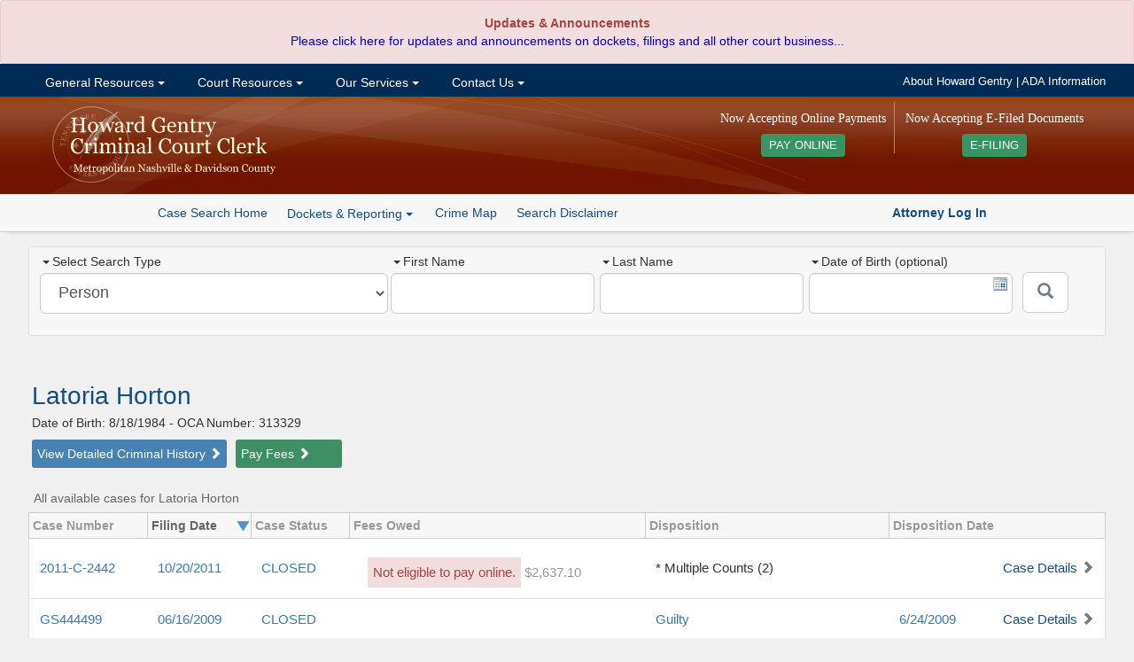

--- FILE ---
content_type: text/html; charset=utf-8
request_url: https://sci.ccc.nashville.gov/Search/NameSearchDetails/Latoria%5EHorton%5E08081984%5E313329/
body_size: 10947
content:
<!DOCTYPE html>
<html lang="en-US">
<head>
    <meta charset="utf-8" />
    <title>Name Search Details for Latoria Horton</title>

    <meta http-equiv="X-UA-Compatible" content="IE=Edge">
    <meta name="ROBOTS" content="NOARCHIVE" />
    <meta name="GOOGLEBOT" content="NOARCHIVE" />
    <meta name="msvalidate.01" content="9ABDA4069A55448DB5BCBFAA9135A271" />
    <link href="//netdna.bootstrapcdn.com/bootstrap/3.3.7/css/bootstrap.min.css" rel="stylesheet"/>

    <link href="/Content/themes/base/css?v=cCf_TYdOZn3cWs8Bu0ERnlo94fByyMpOIWiCTlckQ1U1" rel="stylesheet"/>

    <link href="/Content/yui-grids/css?v=_dG7Sm33SP-0VVLQtmXDRigYNiCCa8IS0jQm2lQW2tU1" rel="stylesheet"/>

    <link href="/Content/bvalidator?v=lrto5BDqgQwdZ_1wEtEHQi4RctfSG1Cp27BUbCShW9A1" rel="stylesheet"/>

    <link href="/Content/ccc/PublicCaseSearch_CCC-core?v=NGFuIYUuR3qk0cUZ5Sva5cSplXs4ULln6miPO5Fyx4s1" rel="stylesheet"/>

    <script src="//kit.fontawesome.com/b27f18a9ca.js" crossorigin="anonymous"></script>
    <script src="//code.jquery.com/jquery-1.10.2.min.js"></script>

    <script src="//code.jquery.com/ui/1.10.3/jquery-ui.min.js"></script>

    <script src="/bundles/jquery-unobtrusive?v=NoP57Bv5s_LS3QTJpKR8tiwyTwVmMiSBaUdDWF50NQ81"></script>

    <script src="//netdna.bootstrapcdn.com/bootstrap/3.3.7/js/bootstrap.min.js"></script>

    <script src="/bundles/Scripts/ccc/FormValidation?v=5XZt2AldZ3qtoP6kBfJM08ylN4MArM6tQz_wyGtb_YE1"></script>

    <script src="/Scripts/DataTables-1.9.4/media/js/jquery.dataTables.js"></script>

    <script src="//cdnjs.cloudflare.com/ajax/libs/moment.js/2.8.4/moment.min.js"></script>
    <script src="//cdn.datatables.net/plug-ins/1.10.12/sorting/datetime-moment.js"></script>
    <link href="//cdn-images.mailchimp.com/embedcode/horizontal-slim-10_7.css" rel="stylesheet" type="text/css" />
    <script src="/bundles/Scripts/ccc?v=qC4GM-KPfvFfO_aFog-jm10gkgTbkEKUmQg8-lxscc41"></script>



    <link rel="apple-touch-icon" sizes="76x76" href="/Content/ccc/images/icons/apple-touch-icon.png">
    <link rel="icon" type="image/png" href="/Content/ccc/images/icons/favicon-32x32.png" sizes="32x32">
    <link rel="icon" type="image/png" href="/Content/ccc/images/icons/favicon-16x16.png" sizes="16x16">
    <link rel="manifest" href="/Content/ccc/images/icons/manifest.json">
    <link rel="mask-icon" href="/Content/ccc/images/icons/safari-pinned-tab.svg" color="#5bbad5">
    <meta name="theme-color" content="#ffffff">
<!-- G4 Property-->
<!-- Google tag (gtag.js) -->
<script async src="https://www.googletagmanager.com/gtag/js?id=G-6Y9H8JMZ4H"></script>
<script>
    window.dataLayer = window.dataLayer || [];
    function gtag() { dataLayer.push(arguments); }
    gtag('js', new Date());

    gtag('config', 'G-6Y9H8JMZ4H');
</script>

</head>

<!--[if lt IE 8]>
<link href="/Content/ccc/ie7-and-down.css" rel="stylesheet" />
<![endif]-->
<!--[if IE 8]>
<link href="/Content/ccc/ie8.css" rel="stylesheet" />
<![endif]-->



<body>

<div id="Announcement">
    <div id="announcement">
        <div class="widget alert alert-danger" role="alert">
            <p style="text-align: center;">
                <strong>
                    Updates &amp; Announcements<br />
                </strong><a href="https://ccc.nashville.gov/announcements/">Please click here for updates and announcements on dockets, filings and all other court business...</a>
            </p>
        </div>
    </div>
</div>
<div id="nav-wrapper">

    <div class="yui3-g">

        <div id="nav-center">

            <div class="yui3-u-2-3">
                <div id="nav-container">
                    <!-- Menu -->
                    <ul class="nav navbar-nav">
                        <li class="dropdown">
                            <a href="#" class="dropdown-toggle" data-toggle="dropdown">&nbsp;General Resources <span class="caret"></span></a>
                            <ul class=" dropdown-menu">
                                <li><a title="Staff Directory" href="https://ccc.nashville.gov/general-resources/staff-directory/">Staff Directory</a></li>
                                <li><a title="FAQ&#039;s" href="https://ccc.nashville.gov/general-resources/faqs/">FAQ&#8217;s</a></li>
                                <li><a title="Useful Links" href="https://ccc.nashville.gov/general-resources/useful-links/">Useful Links</a></li>
                                <li><a title="Dockets &amp; Reporting" href="https://sci.ccc.nashville.gov/Reporting">Dockets &#038; Reporting</a></li>
                                <li><a title="General Sessions Court Schedule" href="http://gscourt.nashville.gov/general-information/court-schedule/">General Sessions Court Schedule</a></li>
                                <li><a title="Jail Docket Schedule" href="https://ccc.nashville.gov/general-resources/jail-docket-schedule/">Jail Docket Schedule</a></li>
                                <li><a title="Court Parking &amp; Directions" href="https://ccc.nashville.gov/general-resources/court-parking-directions/">Court Parking &#038; Directions</a></li>
                                <li><a title="Download Forms" href="https://ccc.nashville.gov/general-resources/forms/">Download Forms</a></li>
                            </ul>
                        </li>

                        <li class="dropdown">
                            <a href="#" class="dropdown-toggle" data-toggle="dropdown">&nbsp;Court Resources <span class="caret"></span></a>
                            <ul class=" dropdown-menu">
                                <li><a title="Search Case Information" href="https://sci.ccc.nashville.gov/">Search Case Information</a></li>
                                
                                <li><a title="Rules &amp; Procedures" href="https://ccc.nashville.gov/court-resources/rules-procedures/">Rules &#038; Procedures</a></li>
                                <li><a title="Rules &amp; Procedures" href="https://efile.nashville.gov/">E-Filing</a></li>
                            </ul>
                        </li>


                        <li class="dropdown">
                            <a href="#" class="dropdown-toggle" data-toggle="dropdown">&nbsp;Our Services <span class="caret"></span></a>
                            <ul class=" dropdown-menu">
                                <li><a title="Public Records Request" href="https://ccc.nashville.gov/public-records-request/">Public Records Request</a></li>
                                <li><a title="Metro Council Reports" href="https://ccc.nashville.gov/metro-council-reports/">Metro Council Reports</a></li>
                                <li><a title="Criminal Background Checks" href="https://ccc.nashville.gov/about-our-services/criminal-background-checks/">Criminal Background Checks</a></li>
                                <li><a title="Expungement Information" href="https://ccc.nashville.gov/about-our-services/expungement-information/">Expungement Information</a></li>
                                <li><a title="Preliminary Hearing Information" href="https://ccc.nashville.gov/about-our-services/preliminary-hearing-information/">Preliminary Hearing Information</a></li>
                                <li><a title="Drivers License Information" href="https://ccc.nashville.gov/general-resources/faqs/">Drivers License Information</a></li>
                                <li><a title="Pay Court Costs & Other Fees" href="https://ccc.nashville.gov/payment/">Make Payments Online </a></li>
                                <li><a title="Payment Information" href="https://ccc.nashville.gov/about-our-services/payment-information/">Payment Information</a></li>
                            </ul>
                        </li>


                        <li class="dropdown">
                            <a href="#" class="dropdown-toggle" data-toggle="dropdown">&nbsp;Contact Us <span class="caret"></span></a>
                            <ul class=" dropdown-menu">
                                <li><a title="About Howard Gentry" href="https://ccc.nashville.gov/howard-gentry/">About Howard Gentry</a></li>
                                <li><a title="Contact the Clerk" href="https://ccc.nashville.gov/contact-us/contact-the-clerk/">Contact the Clerk</a></li>
                                <li><a title="E-Blast" href="https://ccc.nashville.gov/subscribe-to-our-mailing-list/">Subscribe to Our Mailing List</a></li>
                                <li><a title="A.D.A Information" href="http://gscourt.nashville.gov/general-information/a-d-a-information/">A.D.A Information</a></li>
                            </ul>
                        </li>

                    </ul>

                    <!--/nav-->
                </div>
                <!--/nav-container-->
            </div>

            <div class="yui3-u-1-3">
                <ul id="top-band-links">
                    <li><a href="https://ccc.nashville.gov/howard-gentry/">About Howard Gentry</a></li>
                    <li> | </li>
                    <li><a target="_blank" href="http://gscourt.nashville.gov/general-information/a-d-a-information/"><i class="fa fa-wheelchair"></i>ADA Information</a></li>
                </ul>
            </div>
            <!--/1-4-->

        </div>

    </div>
</div>



<!-- Header -->
<div id="header-wrapper">

    <div class="yui3-g">
        <div id="header">
            <div class="yui3-u-1-3">
                <a href="https://ccc.nashville.gov/">
                    <img src="/Content/ccc/images/ccc-logo.png" alt="Criminal Court Clerk Logo" />
                </a>
            </div>
            <div class="yui3-u-2-3">

                <div id="home-efile-container" style="float:right;text-align:center;margin: 0 6px;">

                    <span class="home-efile-message" style="color: #FFF;font-family: Georgia, Times, Times New Roman, serif;font-size: 14px;font-style: normal;display:block;margin: 9px 0px;">Now Accepting E-Filed Documents</span>

                    <a href="https://efile.nashville.gov/" style="margin-top:6px;background:#389463;padding: 6px 9px; color: #FFF;-webkit-border-radius: 4px;-moz-border-radius: 4px;border-radius: 4px;font-size: 90%;">E-FILING <i class="fa fa-chevron-right" aria-hidden="true"></i></a>

                </div>

                <div id="home-payment-container" style="float:right;text-align:center;margin: 0 6px;padding-right: 9px;border-right: solid 1px #bc836c;">

                    <span class="home-payment-message" style="color: #FFF;font-family: Georgia, Times, Times New Roman, serif;font-size: 14px;font-style: normal;display:block;margin: 9px 0px;">Now Accepting Online Payments</span>

                    <a href="https://ccc.nashville.gov/payment/" style="margin-top:6px;background:#389463;padding: 6px 9px; color: #FFF;-webkit-border-radius: 4px;-moz-border-radius: 4px;border-radius: 4px;font-size: 90%;">PAY ONLINE <i class="fa fa-chevron-right" aria-hidden="true"></i></a>

                </div>

            </div>
        </div>

    </div>

        <div id="button-bar">
            <div class="center">

                <ul class="sub-nav-list">

                    <li><a class="button-bar-a-button" href="/Search/Search">Case Search Home</a></li>
                    <li>
                        <div class="btn-group">
                            <a role="button" class="case-search-sub-nav-dropdown dropdown-toggle" data-toggle="dropdown">
                                Dockets & Reporting  <span class="caret"></span>
                            </a>
                            <ul class="dropdown-menu">
                                <li><a href="/Reporting/GeneralSessionsScheduledAppearance">General Sessions Scheduled Appearance List</a></li>
                                <li><a href="/Reporting/TrialCourtScheduledAppearance">Trial Court Criminal Dockets</a></li>
                                <li><a href="/Reporting/ReviewDocketList">Review Docket List</a></li>
                                <li class="divider"></li>
                                <li><a href="/Reporting/DefendantBondMailingAddresses">Defendant Bond Mailing Addresses</a></li>
                                <li><a href="/Reporting/BondCompanyAppearance">Bond Company Appearance Report</a></li>
                                <li><a href="/Reporting/AttorneyClientCalendar">Attorney Client Calendar</a></li>
                            </ul>
                        </div>
                    </li>
                    <li><a href="/CrimeMap/Index">Crime Map</a></li>
                    <li><a href="javascript: void(0)" rel="search-disclaimer" data-toggle="popover" title="Search Disclaimer" data-contentwrapper="#search-disclaimer">Search Disclaimer</a></li>
                    <li>                    


</li>
                </ul>
                <span id="search-help-links">
                        <a href="/auth/"><i class="fas fa-balance-scale"></i><strong> Attorney Log In</strong></a>
                </span>
            </div>

        </div>
        <!--/#button-bar -->

</div>
<!--/header-wrapper-->


    <div id="main">
        <div class="yui3-g">

    <div id="search-container">


        <div class="yui3-u-1-3">
            <div class="search-type-wrapper">
                <label><span class="caret"></span>Select Search Type </label>
                <select id="search-type" class="search-type form-control input-lg">
                    <option value="Name">Person</option>
                    <option value="Warrant">Case Number</option>

                    <option value="Complaint">Complaint/Incident Number</option>
                </select>
            </div>

        </div>

        <div class="yui3-u-2-3">

            <div id="Name" class="aform">
<form action="/Search/Search" class="validate" id="name-search-form" method="post" role="form">    <div class="yui3-g">

            <div class="yui3-u-7-24">
                <div class="name-search-field-wrapper">
                    <label for="firstName"><span class="caret"></span>First Name </label>
                    <input class="form-control input-lg" id="firstName" name="firstName" type="text" data-bvalidator-msg="Please enter a first name. A minimum of 2 letters is required." data-bvalidator="required,minlength[2],alpha" />
                </div>
            </div>
            <div class="yui3-u-7-24">
                <div class="name-search-field-wrapper">
                    <label for="lastName"><span class="caret"></span>Last Name </label>
                    <input class="form-control input-lg" id="lastName" name="lastName" type="text" data-bvalidator-msg="Please enter a last name." data-bvalidator="required,minlength[1]" />
                </div>
            </div>
            <div class="yui3-u-7-24">
                <div class="name-search-field-wrapper">
                    <label  for="birthday"><span class="caret"></span>Date of Birth (optional) </label>
                    <input class="form-control input-lg datepicker" type="text" id="birthday" name="birthday" data-bvalidator="date[mm/dd/yyyy]"  />
                </div>

            </div>
            <div class="yui3-u-1-12">

                <button class="btn btn-default btn-lg" type="submit" id="case-search-button" aria-label="Submit"><span class="glyphicon glyphicon-search"></span></button>

            </div>
        </div>
</form>
            </div>
            <div id="Warrant" class="aform hide">
<form action="/Search/SearchWarrant" class="form-inline validate" id="warrant-search-form" method="post" role="form">    <div class="yui3-g">

        <div class="yui3-u-7-8">
            <div class="field-wrapper">
                <label for="warrantNumber"><span class="caret"></span>Case Number </label>
                <input class="form-control input-lg" id="warrantNumber" name="warrantNumber" type="text" data-bvalidator-msg="Please enter a valid Warrant or Ticket number. A minimum of three characters is required." data-bvalidator="minlength[3],required" />
            </div>
        </div>
        <div class="yui3-u-1-8">
            <button class="btn btn-default btn-lg" type="submit" id="case-search-button" aria-label="Submit"><span class="glyphicon glyphicon-search"></span></button>
        </div>


    </div>
</form>


            </div>
            <div id="CriminalCase" class="aform hide">
<form action="/Search/SearchCriminalCase" class="form-inline validate" id="search-form" method="post" role="form">    <div class="yui3-g">

        <div class="yui3-u-7-24">
            <div class="name-search-field-wrapper">
                <label for="Part1"><span class="caret"></span>Criminal Case Number </label>
                <input class="form-control input-lg" id="Part1" name="Part1" type="text" data-bvalidator-msg="Please enter a valid 4 digit year, as in YYYY (ex. 1967)." data-bvalidator="required,number,minlength[4]" />
            </div>
        </div>
        <div class="yui3-u-7-24">
            <div class="name-search-field-wrapper">
                <label for="Part2">Part2</label>
                <input class="form-control input-lg" id="Part2" name="Part2" type="text" />
            </div>
        </div>
        <div class="yui3-u-7-24">
            <div class="name-search-field-wrapper">

                <label for="Part3">Part 3</label>
                <input class="form-control input-lg" id="Part3" name="Part3" type="text" />

            </div>
        </div>
        <div class="yui3-u-1-12">

            <button class="btn btn-default btn-lg" type="submit" id="case-search-button" aria-label="Submit"><span class="glyphicon glyphicon-search"></span></button>

        </div>
    </div>    
</form>
            </div>
            <div id="Complaint" class="aform hide">
<form action="/Search/SearchComplaintNumber" class="form-inline validate" id="complaint-search-form" method="post" role="form">    <div class="yui3-g">
        <div class="yui3-u-7-8">
            <div class="yui3-g">
                <div class="yui3-u-1-2">
                    <div class="field-wrapper">
                        <label for="ComplaintYear"><span class="caret"></span>Complaint Year </label>
                        <input class="form-control input-lg" id="ComplaintYear" name="ComplaintYear" type="text"  data-bvalidator-msg="Please enter a valid 4 digit year, as in YYYY (ex. 1967)." data-bvalidator="required,number,minlength[4]" />
                    </div>
                </div>
                <div class="yui3-u-1-2">
                    <div class="field-wrapper">
                        <label for="ComplaintNumber"><span class="caret"></span>Complaint Number </label>
                        <input class="form-control input-lg" id="ComplaintNumber" name="ComplaintNumber" type="text" data-bvalidator-msg="Please enter a valid complaint number." data-bvalidator="required,number,maxlength[7]" />
                    </div>
                </div>
            </div>
        </div>
        <div class="yui3-u-1-8">

            <button class="btn btn-default btn-lg" type="submit" id="case-search-button"  aria-label="Submit"><span class="glyphicon glyphicon-search"></span></button>

        </div>
    </div>    
</form>
            </div>


        </div>


    </div>
    <!--/search-container-->

</div>


        




<div class="name-search-details-header">
            <a href="/Search/CriminalHistory?P_CASE_IDENTIFIER=LATORIA%5EHORTON%5E08181984%5E313329" class="defendant-name-link" target="_blank">Latoria Horton    </a>

        <br />
Date of Birth: 8/18/1984
 - OCA Number: 313329

        <br />
            <a href="/Search/CriminalHistory?P_CASE_IDENTIFIER=LATORIA%5EHORTON%5E08181984%5E313329" class="detailed-criminal-history-link" target="_blank">View Detailed Criminal History <span class="glyphicon glyphicon-chevron-right"></span></a>


            <a href="/Payment/CasePayment?recIdentifier=LATORIA%5EHORTON%5E08181984%5E313329" class="pay-fees-link">Pay Fees <span class="glyphicon glyphicon-chevron-right"></span></a>


    </div>
        <div class="table-title">All available cases for Latoria Horton</div>
    <table id="results-list-name-search-details" class="display">

        <thead>
            <tr class="results-header">
                <th>
                    Case Number
                </th>
                <th>
                    Filing Date
                </th>
                <th>
                    Case Status
                </th>
                <th>
                    Fees Owed
                </th>
                <th>
                    Disposition
                </th>
                <th>
                    Disposition Date
                </th>

            </tr>
        </thead>

        <tbody>

                        <tr>
                            <td>
                                <a href="/Search/CaseSearchDetails/1259227^3171175^CJIS/LATORIA^HORTON^08181984^313329/">
                                    2011-C-2442
                                </a>
                            </td>
                            <td>
                                <a href="/Search/CaseSearchDetails/1259227^3171175^CJIS/LATORIA^HORTON^08181984^313329/">
                                    10/20/2011
                                </a>

                            </td>
                            <td>
                                <a href="/Search/CaseSearchDetails/1259227^3171175^CJIS/LATORIA^HORTON^08181984^313329/">
                                    CLOSED
                                </a>

                            </td>
                            <td>
                                        <span class="not-payable-message">
                                            <i class="fa fa-exclamation-triangle not-eligible-pay" aria-hidden="true"></i>
                                            Not eligible to pay online.
                                        </span>
                                        <a href="/Search/CaseSearchDetails/1259227^3171175^CJIS/LATORIA^HORTON^08181984^313329/" class="not-payable" title="Not eligible to pay online. Please call 615-862-5601.">
                                            $2,637.10
                                        </a>
                            </td>



                            <td>

                                        <span>* Multiple Counts (2)</span>
                            </td>


                            <td>

                                    <span id="results-detail-link">
                                        <a href="/Search/CaseSearchDetails/1259227%5E3171175%5ECJIS/LATORIA%5EHORTON%5E08181984%5E313329/">Case Details</a>
                                        <span class="glyphicon glyphicon-chevron-right"></span>
                                    </span>

                            </td>
                        </tr>
                        <tr>
                            <td>
                                <a href="/Search/CaseSearchDetails/970027^2473201^CJIS/LATORIA^HORTON^08081984^313329/">
                                    GS444499
                                </a>
                            </td>
                            <td>
                                <a href="/Search/CaseSearchDetails/970027^2473201^CJIS/LATORIA^HORTON^08081984^313329/">
                                    06/16/2009
                                </a>

                            </td>
                            <td>
                                <a href="/Search/CaseSearchDetails/970027^2473201^CJIS/LATORIA^HORTON^08081984^313329/">
                                    CLOSED
                                </a>

                            </td>
                            <td>
                            </td>



                            <td>

                                        <a href="/Search/CaseSearchDetails/970027^2473201^CJIS/LATORIA^HORTON^08081984^313329/">
                                            Guilty
                                        </a>
                            </td>


                            <td>
                                    <a href="/Search/CaseSearchDetails/970027^2473201^CJIS/LATORIA^HORTON^08081984^313329/">
                                        6/24/2009
                                    </a>

                                    <span id="results-detail-link">
                                        <a href="/Search/CaseSearchDetails/970027%5E2473201%5ECJIS/LATORIA%5EHORTON%5E08081984%5E313329/">Case Details</a>
                                        <span class="glyphicon glyphicon-chevron-right"></span>
                                    </span>

                            </td>
                        </tr>
                        <tr>
                            <td>
                                <a href="/Search/CaseSearchDetails/1066663^2716005^CJIS/LATORIA^HORTON^08081984^313329/">
                                    GS486196
                                </a>
                            </td>
                            <td>
                                <a href="/Search/CaseSearchDetails/1066663^2716005^CJIS/LATORIA^HORTON^08081984^313329/">
                                    04/02/2010
                                </a>

                            </td>
                            <td>
                                <a href="/Search/CaseSearchDetails/1066663^2716005^CJIS/LATORIA^HORTON^08081984^313329/">
                                    CLOSED
                                </a>

                            </td>
                            <td>
                            </td>



                            <td>

                                        <a href="/Search/CaseSearchDetails/1066663^2716005^CJIS/LATORIA^HORTON^08081984^313329/">
                                            Guilty
                                        </a>
                            </td>


                            <td>
                                    <a href="/Search/CaseSearchDetails/1066663^2716005^CJIS/LATORIA^HORTON^08081984^313329/">
                                        4/21/2010
                                    </a>

                                    <span id="results-detail-link">
                                        <a href="/Search/CaseSearchDetails/1066663%5E2716005%5ECJIS/LATORIA%5EHORTON%5E08081984%5E313329/">Case Details</a>
                                        <span class="glyphicon glyphicon-chevron-right"></span>
                                    </span>

                            </td>
                        </tr>
                        <tr>
                            <td>
                                <a href="/Search/CaseSearchDetails/2295838^5580683^CJIS/LATORIA^HORTON^08081984^313329/">
                                    GS970881
                                </a>
                            </td>
                            <td>
                                <a href="/Search/CaseSearchDetails/2295838^5580683^CJIS/LATORIA^HORTON^08081984^313329/">
                                    06/17/2022
                                </a>

                            </td>
                            <td>
                                <a href="/Search/CaseSearchDetails/2295838^5580683^CJIS/LATORIA^HORTON^08081984^313329/">
                                    CLOSED
                                </a>

                            </td>
                            <td>
                            </td>



                            <td>

                                        <a href="/Search/CaseSearchDetails/2295838^5580683^CJIS/LATORIA^HORTON^08081984^313329/">
                                            Guilty
                                        </a>
                            </td>


                            <td>
                                    <a href="/Search/CaseSearchDetails/2295838^5580683^CJIS/LATORIA^HORTON^08081984^313329/">
                                        7/12/2022
                                    </a>

                                    <span id="results-detail-link">
                                        <a href="/Search/CaseSearchDetails/2295838%5E5580683%5ECJIS/LATORIA%5EHORTON%5E08081984%5E313329/">Case Details</a>
                                        <span class="glyphicon glyphicon-chevron-right"></span>
                                    </span>

                            </td>
                        </tr>
                        <tr>
                            <td>
                                <a href="/Search/CaseSearchDetails/458159^1145488^CJIS/LATORIA^HORTON^08081984^313329/">
                                    SC542250
                                </a>
                            </td>
                            <td>
                                <a href="/Search/CaseSearchDetails/458159^1145488^CJIS/LATORIA^HORTON^08081984^313329/">
                                    10/05/2004
                                </a>

                            </td>
                            <td>
                                <a href="/Search/CaseSearchDetails/458159^1145488^CJIS/LATORIA^HORTON^08081984^313329/">
                                    CLOSED
                                </a>

                            </td>
                            <td>
                            </td>



                            <td>

                                        <a href="/Search/CaseSearchDetails/458159^1145488^CJIS/LATORIA^HORTON^08081984^313329/">
                                            Guilty
                                        </a>
                            </td>


                            <td>
                                    <a href="/Search/CaseSearchDetails/458159^1145488^CJIS/LATORIA^HORTON^08081984^313329/">
                                        11/8/2004
                                    </a>

                                    <span id="results-detail-link">
                                        <a href="/Search/CaseSearchDetails/458159%5E1145488%5ECJIS/LATORIA%5EHORTON%5E08081984%5E313329/">Case Details</a>
                                        <span class="glyphicon glyphicon-chevron-right"></span>
                                    </span>

                            </td>
                        </tr>
                        <tr>
                            <td>
                                <a href="/Search/CaseSearchDetails/488061^1220735^CJIS/LATORIA^HORTON^08081984^313329/">
                                    SC606041
                                </a>
                            </td>
                            <td>
                                <a href="/Search/CaseSearchDetails/488061^1220735^CJIS/LATORIA^HORTON^08081984^313329/">
                                    01/30/2005
                                </a>

                            </td>
                            <td>
                                <a href="/Search/CaseSearchDetails/488061^1220735^CJIS/LATORIA^HORTON^08081984^313329/">
                                    CLOSED
                                </a>

                            </td>
                            <td>
                            </td>



                            <td>

                                        <a href="/Search/CaseSearchDetails/488061^1220735^CJIS/LATORIA^HORTON^08081984^313329/">
                                            Guilty
                                        </a>
                            </td>


                            <td>
                                    <a href="/Search/CaseSearchDetails/488061^1220735^CJIS/LATORIA^HORTON^08081984^313329/">
                                        5/18/2005
                                    </a>

                                    <span id="results-detail-link">
                                        <a href="/Search/CaseSearchDetails/488061%5E1220735%5ECJIS/LATORIA%5EHORTON%5E08081984%5E313329/">Case Details</a>
                                        <span class="glyphicon glyphicon-chevron-right"></span>
                                    </span>

                            </td>
                        </tr>
                        <tr>
                            <td>
                                <a href="/Search/CaseSearchDetails/807795^2045738^CJIS/LATORIA^HORTON^08081984^313329/">
                                    SC722738
                                </a>
                            </td>
                            <td>
                                <a href="/Search/CaseSearchDetails/807795^2045738^CJIS/LATORIA^HORTON^08081984^313329/">
                                    02/14/2008
                                </a>

                            </td>
                            <td>
                                <a href="/Search/CaseSearchDetails/807795^2045738^CJIS/LATORIA^HORTON^08081984^313329/">
                                    CLOSED
                                </a>

                            </td>
                            <td>
                            </td>



                            <td>

                                        <a href="/Search/CaseSearchDetails/807795^2045738^CJIS/LATORIA^HORTON^08081984^313329/">
                                            Guilty
                                        </a>
                            </td>


                            <td>
                                    <a href="/Search/CaseSearchDetails/807795^2045738^CJIS/LATORIA^HORTON^08081984^313329/">
                                        5/2/2008
                                    </a>

                                    <span id="results-detail-link">
                                        <a href="/Search/CaseSearchDetails/807795%5E2045738%5ECJIS/LATORIA%5EHORTON%5E08081984%5E313329/">Case Details</a>
                                        <span class="glyphicon glyphicon-chevron-right"></span>
                                    </span>

                            </td>
                        </tr>
                        <tr>
                            <td>
                                <a href="/Search/CaseSearchDetails/783610^1982921^CJIS/LATORIA^HORTON^08081984^313329/">
                                    SC768569
                                </a>
                            </td>
                            <td>
                                <a href="/Search/CaseSearchDetails/783610^1982921^CJIS/LATORIA^HORTON^08081984^313329/">
                                    11/19/2007
                                </a>

                            </td>
                            <td>
                                <a href="/Search/CaseSearchDetails/783610^1982921^CJIS/LATORIA^HORTON^08081984^313329/">
                                    CLOSED
                                </a>

                            </td>
                            <td>
                            </td>



                            <td>

                                        <a href="/Search/CaseSearchDetails/783610^1982921^CJIS/LATORIA^HORTON^08081984^313329/">
                                            Guilty
                                        </a>
                            </td>


                            <td>
                                    <a href="/Search/CaseSearchDetails/783610^1982921^CJIS/LATORIA^HORTON^08081984^313329/">
                                        11/19/2007
                                    </a>

                                    <span id="results-detail-link">
                                        <a href="/Search/CaseSearchDetails/783610%5E1982921%5ECJIS/LATORIA%5EHORTON%5E08081984%5E313329/">Case Details</a>
                                        <span class="glyphicon glyphicon-chevron-right"></span>
                                    </span>

                            </td>
                        </tr>
                        <tr>
                            <td>
                                <a href="/Search/CaseSearchDetails/948482^2416581^CJIS/LATORIA^HORTON^08081984^313329/">
                                    SC857639
                                </a>
                            </td>
                            <td>
                                <a href="/Search/CaseSearchDetails/948482^2416581^CJIS/LATORIA^HORTON^08081984^313329/">
                                    04/20/2009
                                </a>

                            </td>
                            <td>
                                <a href="/Search/CaseSearchDetails/948482^2416581^CJIS/LATORIA^HORTON^08081984^313329/">
                                    CLOSED
                                </a>

                            </td>
                            <td>
                            </td>



                            <td>

                                        <a href="/Search/CaseSearchDetails/948482^2416581^CJIS/LATORIA^HORTON^08081984^313329/">
                                            Guilty
                                        </a>
                            </td>


                            <td>
                                    <a href="/Search/CaseSearchDetails/948482^2416581^CJIS/LATORIA^HORTON^08081984^313329/">
                                        8/11/2009
                                    </a>

                                    <span id="results-detail-link">
                                        <a href="/Search/CaseSearchDetails/948482%5E2416581%5ECJIS/LATORIA%5EHORTON%5E08081984%5E313329/">Case Details</a>
                                        <span class="glyphicon glyphicon-chevron-right"></span>
                                    </span>

                            </td>
                        </tr>
                        <tr>
                            <td>
                                <a href="/Search/CaseSearchDetails/1070845^2727047^CJIS/LATORIA^HORTON^08181984^313329/">
                                    SC931431
                                </a>
                            </td>
                            <td>
                                <a href="/Search/CaseSearchDetails/1070845^2727047^CJIS/LATORIA^HORTON^08181984^313329/">
                                    04/15/2010
                                </a>

                            </td>
                            <td>
                                <a href="/Search/CaseSearchDetails/1070845^2727047^CJIS/LATORIA^HORTON^08181984^313329/">
                                    CLOSED
                                </a>

                            </td>
                            <td>
                            </td>



                            <td>

                                        <a href="/Search/CaseSearchDetails/1070845^2727047^CJIS/LATORIA^HORTON^08181984^313329/">
                                            Guilty
                                        </a>
                            </td>


                            <td>
                                    <a href="/Search/CaseSearchDetails/1070845^2727047^CJIS/LATORIA^HORTON^08181984^313329/">
                                        8/26/2010
                                    </a>

                                    <span id="results-detail-link">
                                        <a href="/Search/CaseSearchDetails/1070845%5E2727047%5ECJIS/LATORIA%5EHORTON%5E08181984%5E313329/">Case Details</a>
                                        <span class="glyphicon glyphicon-chevron-right"></span>
                                    </span>

                            </td>
                        </tr>
                        <tr>
                            <td>
                                <a href="/Search/CaseSearchDetails/2187213^5254166^CJIS/LATORIA^HORTON^08081984^313329/">
                                    SCE298852
                                </a>
                            </td>
                            <td>
                                <a href="/Search/CaseSearchDetails/2187213^5254166^CJIS/LATORIA^HORTON^08081984^313329/">
                                    08/02/2019
                                </a>

                            </td>
                            <td>
                                <a href="/Search/CaseSearchDetails/2187213^5254166^CJIS/LATORIA^HORTON^08081984^313329/">
                                    CLOSED
                                </a>

                            </td>
                            <td>
                            </td>



                            <td>

                                        <a href="/Search/CaseSearchDetails/2187213^5254166^CJIS/LATORIA^HORTON^08081984^313329/">
                                            Guilty - Lesser Charge
                                        </a>
                            </td>


                            <td>
                                    <a href="/Search/CaseSearchDetails/2187213^5254166^CJIS/LATORIA^HORTON^08081984^313329/">
                                        9/26/2019
                                    </a>

                                    <span id="results-detail-link">
                                        <a href="/Search/CaseSearchDetails/2187213%5E5254166%5ECJIS/LATORIA%5EHORTON%5E08081984%5E313329/">Case Details</a>
                                        <span class="glyphicon glyphicon-chevron-right"></span>
                                    </span>

                            </td>
                        </tr>
                        <tr>
                            <td>
                                <a href="/Search/CaseSearchDetails/2457681^6055983^CJIS/LATORIA^HORTON^08081984^313329/">
                                    SCE412303
                                </a>
                            </td>
                            <td>
                                <a href="/Search/CaseSearchDetails/2457681^6055983^CJIS/LATORIA^HORTON^08081984^313329/">
                                    07/13/2025
                                </a>

                            </td>
                            <td>
                                <a href="/Search/CaseSearchDetails/2457681^6055983^CJIS/LATORIA^HORTON^08081984^313329/">
                                    CLOSED
                                </a>

                            </td>
                            <td>
                                        <a href="/Search/CaseSearchDetails/2457681^6055983^CJIS/LATORIA^HORTON^08081984^313329/">
                                            $146.00
                                        </a>
                            </td>



                            <td>

                                        <a href="/Search/CaseSearchDetails/2457681^6055983^CJIS/LATORIA^HORTON^08081984^313329/">
                                            Dismissed-Costs to Defendant
                                        </a>
                            </td>


                            <td>
                                    <a href="/Search/CaseSearchDetails/2457681^6055983^CJIS/LATORIA^HORTON^08081984^313329/">
                                        10/6/2025
                                    </a>

                                    <span id="results-detail-link">
                                        <a href="/Search/CaseSearchDetails/2457681%5E6055983%5ECJIS/LATORIA%5EHORTON%5E08081984%5E313329/">Case Details</a>
                                        <span class="glyphicon glyphicon-chevron-right"></span>
                                    </span>

                            </td>
                        </tr>
        </tbody>

    </table>

    </div>
<div id="mail-chimp-wrapper">

    <div id="mail-chimp-form-container">
        <div class="yui3-g">
            <div class="yui3-u-1-2">
                <div class="envelope-icon"><i class="fa fa-envelope-open-o" aria-hidden="true"></i></div>
                <span id="subscribe-message">
                    <b>Subscribe to Our Mailing List!</b><br />
                    For news, announcements and other court related information, please sign up for our mailing list.
                </span>
            </div>
            <div class="yui3-u-1-2">
                <!-- Begin MailChimp Signup Form -->
                <div id="mc_embed_signup">
                    <form action="//nashville.us15.list-manage.com/subscribe/post?u=2a5ae3469a2252d6766223a40&amp;id=77bda81dfd" method="post" id="mc-embedded-subscribe-form" name="mc-embedded-subscribe-form" class="validate" target="_blank" novalidate>
                        <div id="mc_embed_signup_scroll">
                            <input type="email" value="" aria-label="email address" name="EMAIL" class="email" id="mce-EMAIL" placeholder="email address" required>
                            <!-- real people should not fill this in and expect good things - do not remove this or risk form bot signups-->
                            <div style="position: absolute; left: -5000px;" aria-hidden="true"><input type="text" name="b_2a5ae3469a2252d6766223a40_77bda81dfd" tabindex="-1" value="" aria-label="Empty"></div>
                            <div class="clear"><input type="submit" value="Subscribe" name="subscribe" id="mc-embedded-subscribe" class="button" style="background:#333;"></div>
                        </div>
                    </form>
                </div>

                <!--End mc_embed_signup-->
            </div>
        </div>

    </div>

</div>
<div class="environment">
	
</div>


<div id="footer-wrapper">
	<div class="yui3-g">

		<div id="footer">

			
			<div class="yui3-g">
				<div id="footer-contact-info">
					<div class="yui3-u-1-2">
						<h3>Howard Gentry, Criminal Court Clerk of Metropolitan Nashville & Davidson County</h3>
					</div>
					<div class="yui3-u-1-2">
						<h3>408 2nd Avenue North - Suite 2120 Nashville, TN 37201 | Phone: 615.862.5601</h3>
					</div>

				</div>
			</div>

			<div class="yui3-g">
				<div id="footer-links">



					<div class="yui3-u-1-4">
						<ul>
							<li>
								<h4>Office of the Clerk</h4>
							</li>
							<li><a title="Staff Directory" href="http://ccc.nashville.gov/general-resources/staff-directory/">Staff Directory</a></li>
							<li><a title="FAQ&#039;s" href="http://ccc.nashville.gov/general-resources/faqs/">FAQ&#8217;s</a></li>
							<li><a title="Useful Links" href="http://ccc.nashville.gov/general-resources/useful-links/">Useful Links</a></li>

						</ul>
						<ul>
							<li>
								<h4>Coming to Court</h4>
							</li>
							<li><a title="Dockets &amp; Reporting" href="https://sci.ccc.nashville.gov/Reporting">Dockets &#038; Reporting</a></li>
							<li><a title="General Sessions Court Schedule" href="http://gscourt.nashville.gov/general-information/court-schedule/">General Sessions Court Schedule</a></li>
							<li><a title="Jail Docket Schedule" href="http://ccc.nashville.gov/general-resources/jail-docket-schedule/">Jail Docket Schedule</a></li>
							<li><a title="Court Parking &amp; Directions" href="http://ccc.nashville.gov/general-resources/court-parking-directions/">Court Parking &#038; Directions</a></li>
							<li><a title="Download Forms" href="http://ccc.nashville.gov/general-resources/forms/">Download Forms</a></li>
						</ul>
					</div>
					<div class="yui3-u-1-4">
						<ul>
							<li>
								<h4>Procedures & Local Rules</h4>
							</li>
							<li><a title="Rules &amp; Procedures" href="http://ccc.nashville.gov/court-resources/rules-procedures/">Rules &#038; Procedures</a></li>
						</ul>
						<ul>
							<li>
								<h4>Case Information & Criminal History</h4>
							</li>
							<li><a title="Search Case Information" href="https://sci.ccc.nashville.gov/">Search Case Information</a></li>
							
						</ul>
					</div>
					<div class="yui3-u-1-4">
						<ul>
							<li>
								<h4>Services</h4>
							</li>
							<li><a title="Criminal Background Checks" href="http://ccc.nashville.gov/about-our-services/criminal-background-checks/">Criminal Background Checks</a></li>
							<li><a title="Expungement Information" href="http://ccc.nashville.gov/about-our-services/expungement-information/">Expungement Information</a></li>
							<li><a title="Preliminary Hearing Information" href="http://ccc.nashville.gov/about-our-services/preliminary-hearing-information/">Preliminary Hearing Information</a></li>
							<li><a title="Drivers License Information" href="http://ccc.nashville.gov/general-resources/faqs/">Drivers License Information</a></li>
						</ul>
						<ul>
							<li>
								<h4>Costs & Payment</h4>
							</li>
							<li><a title="Pay State Traffic Citations Online" href="http://ccc.nashville.gov/about-our-services/pay-state-traffic-citations-online/">Pay State Traffic Citations Online</a></li>
							<li><a title="Payment Information" href="http://ccc.nashville.gov/about-our-services/payment-information/">Payment Information</a></li>
						</ul>
					</div>
					<div class="yui3-u-1-4">
						<ul>
							<li>
								<h4>Address & Phone</h4>
							</li>
							<li>408 2nd Avenue, North<br />
								Suite 2120
							Nashville, TN 37201
							</li>
							<li><a href="http://ccc.nashville.gov/general-resources/court-parking-directions/">Click here for map & parking information...</a></li>
							<li>Phone: 615.862.5601</li>
						</ul>
						<ul>
							<li>
								<h4>Office Correspondence</h4>
							</li>
							<li><a title="About Howard Gentry" href="http://ccc.nashville.gov/howard-gentry/">About Howard Gentry</a></li>
							<li><a title="Contact the Clerk" href="http://ccc.nashville.gov/contact-us/contact-the-clerk/">Contact the Clerk</a></li>
							<li><a title="E-Blast" href="http://ccc.nashville.gov/subscribe-to-our-mailing-list/">Subscribe to Our Mailing List</a></li>
							<li><a title="A.D.A Information" href="http://gscourt.nashville.gov/general-information/a-d-a-information/">A.D.A Information</a></li>
						</ul>
					</div>

				</div>

			</div>

		</div>
		<!--/footer-links-->



	</div>
	<!--/footer-->
	<div id="powered-by-jis"><a href="http://jis.nashville.gov/" target="_blank" style="color: #ffa07a;">Powered by Justice Integration Services</a></div>
</div>
<!--/footer-wrapper-->

<div id="search-disclaimer">
    <p>Search will retrieve the name and address of each defendant as submitted by arresting/booking agency to this office. Some search results may produce records without a date of birth -- if so, please verify by visiting our office before using for official purpose. </p>

    <p><strong><u>NOTE</u></strong>: The "detailed background information" report available via your search will provide information separated in the following categories - CJIS Data and Legacy Data. The definitions of each are below.</p>

    <ul>
        <li><strong><u>CJIS Data:</u></strong></li>
        <li>
            <ul>
                <li>General Sessions Court dispositions beginning January 11, 2000</li>
                <li>State Trial Court dispositions beginning July 11, 2000</li>
            </ul>
        </li>
    </ul>
    <ul>
        <li><strong><u>Legacy Data:</u></strong></li>
        <li>
            <ul>
                <li>Records posted between 1980 and the dates noted above</li>
            </ul>
        </li>
    </ul>

    <p>For records prior to 1980, please contact our office directly. The public information viewed here reflects the actual filed documents or docket entries required to be kept by the Office of the Davidson County Criminal Court Clerk which are considered to be public record and contained in the official case files. The information provided herein includes the offense(s) with which an individual was charged/cited and the disposition(s) if the case has been concluded. No information is contained herein regarding charges/citations that have been expunged pursuant to state law. The data entry can generally be deemed reliable. However, the information is subject to change at any time. It is important to note the Tennessee General Assembly has made it a criminal offense for information to be made public once it has been expunged pursuant to T.C.A. 40-32-101. Therefore, it is strongly suggested that you update any search before using the information for official purposes. In no event shall the Criminal Court Clerk of Davidson County, Tennessee, be held liable for damage of any nature, direct or indirect, arising from the use of this internet service or product.</p>
</div>

<div id="search-tips-list">
    
        <p>When searching by name you must spell the name as it was entered at the time of arrest!</p>
</div>

<div id="mobile-message">
        <p>Mobile version of this site formatted for phones, tablets and other devices...</p>
</div>


<div id="desktop-message">
        <p>Desktop version of this site...</p>
</div>
    

</body>
</html>
